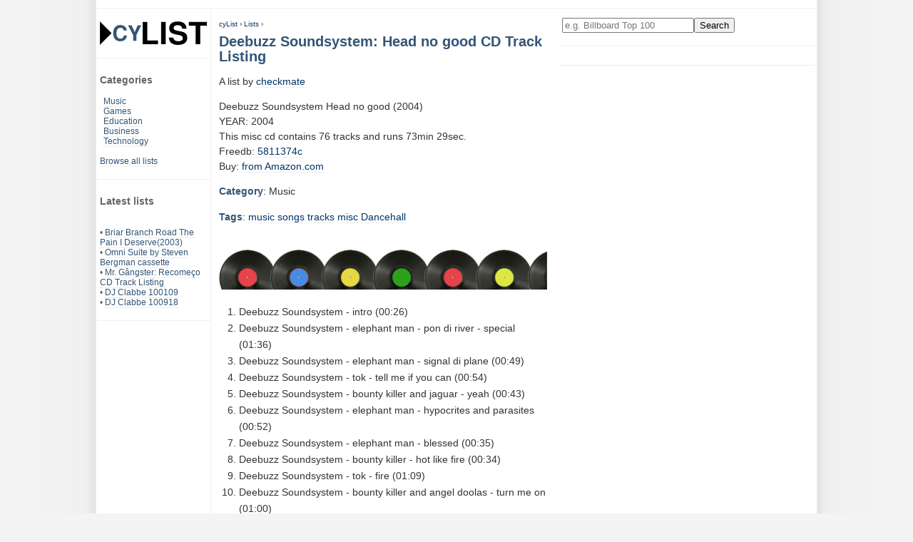

--- FILE ---
content_type: text/html; charset=UTF-8
request_url: https://www.cylist.com/List/405637069/deebuzz-soundsystem-head-no-good-cd-track-listing
body_size: 4867
content:
<!DOCTYPE html>
<html lang="en">
<head>
	<title>Deebuzz Soundsystem: Head no good CD Track Listing at cyList</title>
	<meta name="description" content="Deebuzz Soundsystem  Head no good (2004)  YEAR: 2004 This misc cd contains 76 tracks and runs 73min 29sec. Freedb: 5811374c Buy: from Amazon.com">
	<meta name="keywords" content="top ten,lists,Deebuzz,Soundsystem:,Head,no,good,CD,Track,Listing">
	<meta name="author" content="Cylist">
	<meta HTTP-EQUIV="content-type" content="text/html; charset=utf-8">
	<meta HTTP-EQUIV="expires" content="0">
	<meta name="viewport" content="width=device-width, initial-scale=1">
	<meta name="robots" content="all">
	<meta name="revisit-after" content="4 days">
	<meta name="dc.language" content="en">

	<link href="/res/cylist.css?v=220321" rel="stylesheet" type="text/css">

	<link rel="Shortcut Icon" href="/res/favicon.png" type="image/png">
	<link id="canonicalurl" rel="canonical" href="https://www.cylist.com/List/405637069/deebuzz-soundsystem-head-no-good-cd-track-listing">

	<script type="application/ld+json">
	{
		"@context": "https://schema.org",
		"@graph": [
		  {
			"@type": "CollectionPage",
			"@id": "https://www.cylist.com/List/405637069/deebuzz-soundsystem-head-no-good-cd-track-listing#webpage",
			"url": "https://www.cylist.com/List/405637069/deebuzz-soundsystem-head-no-good-cd-track-listing",
			"isPartOf": {
				"@id": "https://www.cylist.com/#website"
			},
			"breadcrumb": {
				"@id": "https://www.cylist.com/List/405637069/deebuzz-soundsystem-head-no-good-cd-track-listing#breadcrumb"
			},
			"inLanguage": "en",
			"name": "Games-db",
			"description": "",
			"potentialAction": [{
				"@type": "ReadAction",
				"target": ["https://www.cylist.com/List/405637069/deebuzz-soundsystem-head-no-good-cd-track-listing"]
			}]
		  },{
			"@type": "BreadcrumbList",
			"@id": "https://www.cylist.com/List/405637069/deebuzz-soundsystem-head-no-good-cd-track-listing#breadcrumb",
			"itemListElement": [{
				"@type": "ListItem",
				"position": 1,
				"name": "cyList",
				"item": "https://www.cylist.com/"
			},{
				"@type": "ListItem",
				"position": 2,
				"name": "Lists",
				"item": "https://www.cylist.com/Browse/"
			},{
				"@type": "ListItem",
				"position": 3,
				"name": "Deebuzz Soundsystem: Head no good CD Track Listing",
				"item": "https://www.cylist.com/List/405637069/deebuzz-soundsystem-head-no-good-cd-track-listing"
			}]
		  }
		]
	}
	</script>

<!-- G lytics -->
<script async src="https://www.googletagmanager.com/gtag/js?id=G-E34KWHHXY3"></script>
<script>
  window.dataLayer = window.dataLayer || [];
  function gtag(){dataLayer.push(arguments);}
  gtag('js', new Date());

  gtag('config', 'G-E34KWHHXY3');
</script>

	<!-- cc: l: -->
	<!-- no ads -->
</head>

<body>
 <div id="main">
	<div id="header">
		<!-- no ads -->
	</div>

  <div id="normal-nav">
	<div class="menu">
		<a class="nondeco" href="/" title="cylist.com lists home"><img src="/res/cylist-top5-top10-lists-logo.svg" width="150" height="33" border="0" alt="CyList.com - Where users share their knowledge!"></a>
	</div>
	<div class="menu">
		<h3>Categories</h3>
		<div style="margin-left: 5px;">
			<a href="/Search?q=category:Music">Music</a>
			<br><a href="/Search?q=category:Games">Games</a>
			<br><a href="/Search?q=category:Education">Education</a>
			<br><a href="/Search?q=category:Business">Business</a>
			<br><a href="/Search?q=category:Technology">Technology</a>
		</div>
		<br>
		<a href="/Browse/">Browse all lists</a>
	</div>

	
	<div class="menu">
		<h3>Latest lists</h3>
		
		<br>&bull; <a href="/List/406656955/">Briar Branch Road The Pain I Deserve(2003)</a>
		
		<br>&bull; <a href="/List/406656943/">Omni Suite by Steven Bergman cassette</a>
		
		<br>&bull; <a href="/List/406656942/">Mr. Gângster: Recomeço CD Track Listing</a>
		
		<br>&bull; <a href="/List/406656940/">DJ Clabbe 100109</a>
		
		<br>&bull; <a href="/List/406656939/">DJ Clabbe 100918</a>
		
	</div>
	
  </div>

  <div id="small-nav">
	<div class="menu">
		<a class="nondeco" href="/" title="cylist.com lists home"><img src="/res/cylist-top5-top10-lists-logo.svg" width="150" height="33" border="0" alt="CyList.com - Where users share their knowledge!"></a>
		<form action="/Search" method="get">
			<input type="text" name="q" size="21" value="" placeholder="e.g. Billboard Top 100" aria-label="Enter your search here"><input type="submit" value="Search">
		</form>
		&nbsp;
		<span><a class="button" href="/Browse/" title="Browse all lists">Browse</a></span>
		<span><a class="button" href="/create" rel="nofollow" title="Add your own list">Add</a></span>
	</div>
  </div>

  <div id="content">
	<!-- google_ad_section_start -->
			<div id="breadcrumbs">
			<a href="/">cyList</a> › <a href="/Browse/">Lists</a> ›
		</div>
		<h1>Deebuzz Soundsystem: Head no good CD Track Listing</h1>

		<div>
			<!-- no_ads -->
		</div>

<script type="application/ld+json">
{
  "@context": "https://schema.org",
  "@graph": [
   {
    "@type": "Article",
    "isPartOf": {
	"@id": "https://www.cylist.com/List/405637069/deebuzz-soundsystem-head-no-good-cd-track-listing#website"
    },
    "headline": "Deebuzz Soundsystem: Head no good CD Track Listing",
    "description": "Deebuzz Soundsystem 
Head no good (2004)
&lt;br&gt; YEAR: 2004
&lt;br&gt;This misc cd contains 76 tracks and runs 73min 29sec.
&lt;br&gt;Freedb: &lt;a href=&quot;http://www.freedb.org/freedb/misc/5811374c&quot; rel=&quot;nofollow&quot;&gt;5811374c&lt;/a&gt;&lt;br&gt;Buy: &lt;a href=&quot;http://www.amazon.com/s/?url=search-alias%3Dpopular&amp;tag=cylist-20&amp;field-keywords=Deebuzz%20Soundsystem&quot; rel=&quot;nofollow&quot;&gt;from Amazon.com&lt;/a&gt;",
    "author": {
      "@type": "Person",
      "name": "checkmate"
    },
    "keywords": "music, songs, tracks, misc, Dancehall, ",
    "articleSection": "Music",
    "mainEntity":{ "@type": "ItemList", "@id": "https://www.cylist.com/List/405637069/deebuzz-soundsystem-head-no-good-cd-track-listing#list" },
    "mainEntityOfPage": {
      "@type": "WebPage",
      "@id": "https://www.cylist.com/List/405637069/deebuzz-soundsystem-head-no-good-cd-track-listing#webpage"
    }
   },{
    "@id": "https://www.cylist.com/List/405637069/deebuzz-soundsystem-head-no-good-cd-track-listing#list",
    "@type": "ItemList",
    "name": "Deebuzz Soundsystem: Head no good CD Track Listing",
    "numberOfItems": 76,
    "itemListElement": [
      {
        "@type": "ListItem",
        "position": 1,
        "item": "Deebuzz Soundsystem - intro (00:26)"
      },
      {
        "@type": "ListItem",
        "position": 2,
        "item": "Deebuzz Soundsystem - elephant man - pon di river - special (01:36)"
      },
      {
        "@type": "ListItem",
        "position": 3,
        "item": "Deebuzz Soundsystem - elephant man - signal di plane (00:49)"
      },
      {
        "@type": "ListItem",
        "position": 4,
        "item": "Deebuzz Soundsystem - tok - tell me if you can (00:54)"
      },
      {
        "@type": "ListItem",
        "position": 5,
        "item": "Deebuzz Soundsystem - bounty killer and jaguar - yeah (00:43)"
      },
      {
        "@type": "ListItem",
        "position": 6,
        "item": "Deebuzz Soundsystem - elephant man - hypocrites and parasites (00:52)"
      },
      {
        "@type": "ListItem",
        "position": 7,
        "item": "Deebuzz Soundsystem - elephant man - blessed (00:35)"
      },
      {
        "@type": "ListItem",
        "position": 8,
        "item": "Deebuzz Soundsystem - bounty killer - hot like fire (00:34)"
      },
      {
        "@type": "ListItem",
        "position": 9,
        "item": "Deebuzz Soundsystem - tok - fire (01:09)"
      },
      {
        "@type": "ListItem",
        "position": 10,
        "item": "Deebuzz Soundsystem - bounty killer and angel doolas - turn me on (01:00)"
      },
      {
        "@type": "ListItem",
        "position": 11,
        "item": "Deebuzz Soundsystem - ward 21 - sick head (00:51)"
      },
      {
        "@type": "ListItem",
        "position": 12,
        "item": "Deebuzz Soundsystem - degree - good feelings (00:35)"
      },
      {
        "@type": "ListItem",
        "position": 13,
        "item": "Deebuzz Soundsystem - rik rok and shaggy - you eyes (00:34)"
      },
      {
        "@type": "ListItem",
        "position": 14,
        "item": "Deebuzz Soundsystem - cecile - give it to me (00:34)"
      },
      {
        "@type": "ListItem",
        "position": 15,
        "item": "Deebuzz Soundsystem - elephant man - we no pet dem (00:34)"
      },
      {
        "@type": "ListItem",
        "position": 16,
        "item": "Deebuzz Soundsystem - elephant man - genie dance (00:40)"
      },
      {
        "@type": "ListItem",
        "position": 17,
        "item": "Deebuzz Soundsystem - tok - unknown language (00:56)"
      },
      {
        "@type": "ListItem",
        "position": 18,
        "item": "Deebuzz Soundsystem - bounty killer - yu gawn (00:31)"
      },
      {
        "@type": "ListItem",
        "position": 19,
        "item": "Deebuzz Soundsystem - sean paul - feel alright (00:48)"
      },
      {
        "@type": "ListItem",
        "position": 20,
        "item": "Deebuzz Soundsystem - elephant man - jook gal (00:31)"
      },
      {
        "@type": "ListItem",
        "position": 21,
        "item": "Deebuzz Soundsystem - elephant man - head gawn (00:31)"
      },
      {
        "@type": "ListItem",
        "position": 22,
        "item": "Deebuzz Soundsystem - elephant man - bun down dat (00:55)"
      },
      {
        "@type": "ListItem",
        "position": 23,
        "item": "Deebuzz Soundsystem - bounty killer - sadda dem (00:31)"
      },
      {
        "@type": "ListItem",
        "position": 24,
        "item": "Deebuzz Soundsystem - elephant man - stop hitch (01:02)"
      },
      {
        "@type": "ListItem",
        "position": 25,
        "item": "Deebuzz Soundsystem - tok - stop tragedy (01:02)"
      },
      {
        "@type": "ListItem",
        "position": 26,
        "item": "Deebuzz Soundsystem - degree - rise and fall (00:46)"
      },
      {
        "@type": "ListItem",
        "position": 27,
        "item": "Deebuzz Soundsystem - ward 21 - all around da world (00:46)"
      },
      {
        "@type": "ListItem",
        "position": 28,
        "item": "Deebuzz Soundsystem - elephant man - dead over it (01:03)"
      },
      {
        "@type": "ListItem",
        "position": 29,
        "item": "Deebuzz Soundsystem - lady saw - third leg (00:46)"
      },
      {
        "@type": "ListItem",
        "position": 30,
        "item": "Deebuzz Soundsystem - capleton - love the way (00:47)"
      },
      {
        "@type": "ListItem",
        "position": 31,
        "item": "Deebuzz Soundsystem - spragga benz - hard (00:46)"
      },
      {
        "@type": "ListItem",
        "position": 32,
        "item": "Deebuzz Soundsystem - bounty killer - straight a (01:10)"
      },
      {
        "@type": "ListItem",
        "position": 33,
        "item": "Deebuzz Soundsystem - timberly - modelin thing (00:47)"
      },
      {
        "@type": "ListItem",
        "position": 34,
        "item": "Deebuzz Soundsystem - vybz kartell - murderer (00:47)"
      },
      {
        "@type": "ListItem",
        "position": 35,
        "item": "Deebuzz Soundsystem - ninja man and assassin - real bad man (01:11)"
      },
      {
        "@type": "ListItem",
        "position": 36,
        "item": "Deebuzz Soundsystem - richie feelings - dancing class - part 2 (00:47)"
      },
      {
        "@type": "ListItem",
        "position": 37,
        "item": "Deebuzz Soundsystem - elephant man - egyptian dance (00:48)"
      },
      {
        "@type": "ListItem",
        "position": 38,
        "item": "Deebuzz Soundsystem - degree - hotties (00:58)"
      },
      {
        "@type": "ListItem",
        "position": 39,
        "item": "Deebuzz Soundsystem - sean paul - get with it girls (00:58)"
      },
      {
        "@type": "ListItem",
        "position": 40,
        "item": "Deebuzz Soundsystem - vybz kartell - sweet to di belly (00:50)"
      },
      {
        "@type": "ListItem",
        "position": 41,
        "item": "Deebuzz Soundsystem - ward 21 - where we come from (00:58)"
      },
      {
        "@type": "ListItem",
        "position": 42,
        "item": "Deebuzz Soundsystem - ward 21 - run di business (01:15)"
      },
      {
        "@type": "ListItem",
        "position": 43,
        "item": "Deebuzz Soundsystem - xsytment crew - bum bum (00:58)"
      },
      {
        "@type": "ListItem",
        "position": 44,
        "item": "Deebuzz Soundsystem - wayne marshall - hot in di club (00:49)"
      },
      {
        "@type": "ListItem",
        "position": 45,
        "item": "Deebuzz Soundsystem - ward 21 - 24 7 (00:51)"
      },
      {
        "@type": "ListItem",
        "position": 46,
        "item": "Deebuzz Soundsystem - sean paul - head to toe (01:06)"
      },
      {
        "@type": "ListItem",
        "position": 47,
        "item": "Deebuzz Soundsystem - elephant man - nah stop smoke (01:15)"
      },
      {
        "@type": "ListItem",
        "position": 48,
        "item": "Deebuzz Soundsystem - wayne wonder - got to be (01:11)"
      },
      {
        "@type": "ListItem",
        "position": 49,
        "item": "Deebuzz Soundsystem - natty flo - mad buzz (00:53)"
      },
      {
        "@type": "ListItem",
        "position": 50,
        "item": "Deebuzz Soundsystem - ward 21 - no apologies (01:03)"
      },
      {
        "@type": "ListItem",
        "position": 51,
        "item": "Deebuzz Soundsystem - bounty killer and wayne marshall - the struggle (00:54)"
      },
      {
        "@type": "ListItem",
        "position": 52,
        "item": "Deebuzz Soundsystem - bounty killer - mr wuk more (00:54)"
      },
      {
        "@type": "ListItem",
        "position": 53,
        "item": "Deebuzz Soundsystem - tok - gal you lead (01:22)"
      },
      {
        "@type": "ListItem",
        "position": 54,
        "item": "Deebuzz Soundsystem - anthony b - respect to jamaican dons (00:45)"
      },
      {
        "@type": "ListItem",
        "position": 55,
        "item": "Deebuzz Soundsystem - burro banton - money friend (01:13)"
      },
      {
        "@type": "ListItem",
        "position": 56,
        "item": "Deebuzz Soundsystem - degree - dem not (00:55)"
      },
      {
        "@type": "ListItem",
        "position": 57,
        "item": "Deebuzz Soundsystem - tanto metro and devonte - rock you tonight (00:55)"
      },
      {
        "@type": "ListItem",
        "position": 58,
        "item": "Deebuzz Soundsystem - bounty killer - honey pan (00:56)"
      },
      {
        "@type": "ListItem",
        "position": 59,
        "item": "Deebuzz Soundsystem - bounty killer - bedroom chapters (01:05)"
      },
      {
        "@type": "ListItem",
        "position": 60,
        "item": "Deebuzz Soundsystem - vybz kartell - cry tears (00:56)"
      },
      {
        "@type": "ListItem",
        "position": 61,
        "item": "Deebuzz Soundsystem - lil john ft elephant man - get low (01:57)"
      },
      {
        "@type": "ListItem",
        "position": 62,
        "item": "Deebuzz Soundsystem - beenie man - red - remix (00:46)"
      },
      {
        "@type": "ListItem",
        "position": 63,
        "item": "Deebuzz Soundsystem - sizzla - solid as a rock - remix (01:23)"
      },
      {
        "@type": "ListItem",
        "position": 64,
        "item": "Deebuzz Soundsystem - bounty killer - killa (01:21)"
      },
      {
        "@type": "ListItem",
        "position": 65,
        "item": "Deebuzz Soundsystem - seeed - what you deserve is what u get (01:10)"
      },
      {
        "@type": "ListItem",
        "position": 66,
        "item": "Deebuzz Soundsystem - nosliw - alarm (01:00)"
      },
      {
        "@type": "ListItem",
        "position": 67,
        "item": "Deebuzz Soundsystem - elephant man - shake baby shake (00:58)"
      },
      {
        "@type": "ListItem",
        "position": 68,
        "item": "Deebuzz Soundsystem - elephant man - brainless (01:27)"
      },
      {
        "@type": "ListItem",
        "position": 69,
        "item": "Deebuzz Soundsystem - demarco - shake it (00:44)"
      },
      {
        "@type": "ListItem",
        "position": 70,
        "item": "Deebuzz Soundsystem - snakie trouble - gal town (01:08)"
      },
      {
        "@type": "ListItem",
        "position": 71,
        "item": "Deebuzz Soundsystem - beenie man and ms thing - dude (00:58)"
      },
      {
        "@type": "ListItem",
        "position": 72,
        "item": "Deebuzz Soundsystem - baby cham - vitamin s (00:28)"
      },
      {
        "@type": "ListItem",
        "position": 73,
        "item": "Deebuzz Soundsystem - mr easy and red fox - sweet love (01:08)"
      },
      {
        "@type": "ListItem",
        "position": 74,
        "item": "Deebuzz Soundsystem - world peace - beenie man and calibe (00:49)"
      },
      {
        "@type": "ListItem",
        "position": 75,
        "item": "Deebuzz Soundsystem - ub 40 and gentleman - rudie (01:36)"
      },
      {
        "@type": "ListItem",
        "position": 76,
        "item": "Deebuzz Soundsystem - mono and nikitaman ft degree - limit is the sky (03:17)"
      }
    ]
   }
   ]
}
</script>
		A list by <a href="/Search?q=user:checkmate">checkmate</a>
		<p>
			Deebuzz Soundsystem 
Head no good (2004)
<br> YEAR: 2004
<br>This misc cd contains 76 tracks and runs 73min 29sec.
<br>Freedb: <a href="http://www.freedb.org/freedb/misc/5811374c" rel="nofollow">5811374c</a><br>Buy: <a href="http://www.amazon.com/s/?url=search-alias%3Dpopular&tag=cylist-20&field-keywords=Deebuzz%20Soundsystem" rel="nofollow">from Amazon.com</a>
		</p>
			<h2>Category</h2>:
			Music
		<p itemprop="keywords">
			<h2>Tags</h2>:
			
			<a href="/Browse/Tag/music" rel="tag">music</a>
			
			<a href="/Browse/Tag/songs" rel="tag">songs</a>
			
			<a href="/Browse/Tag/tracks" rel="tag">tracks</a>
			
			<a href="/Browse/Tag/misc" rel="tag">misc</a>
			
			<a href="/Browse/Tag/dancehall" rel="tag">Dancehall</a>
			
			
		</p>



			<br><img src="/res/cat_music_460x56.jpg" width="460" height="56" border="0" alt="Music category icon, top 100 and cd listings">
		<br>

			<!-- standard list -->
			<ol id="list">
				
					
						<li>Deebuzz Soundsystem - intro (00:26)
					
					
						</li>
				
					
						<li>Deebuzz Soundsystem - elephant man - pon di river - special (01:36)
					
					
						</li>
				
					
						<li>Deebuzz Soundsystem - elephant man - signal di plane (00:49)
					
					
						</li>
				
					
						<li>Deebuzz Soundsystem - tok - tell me if you can (00:54)
					
					
						</li>
				
					
						<li>Deebuzz Soundsystem - bounty killer and jaguar - yeah (00:43)
					
					
						</li>
				
					
						<li>Deebuzz Soundsystem - elephant man - hypocrites and parasites (00:52)
					
					
						</li>
				
					
						<li>Deebuzz Soundsystem - elephant man - blessed (00:35)
					
					
						</li>
				
					
						<li>Deebuzz Soundsystem - bounty killer - hot like fire (00:34)
					
					
						</li>
				
					
						<li>Deebuzz Soundsystem - tok - fire (01:09)
					
					
						</li>
				
					
						<li>Deebuzz Soundsystem - bounty killer and angel doolas - turn me on (01:00)
					
					
						</li>
				
					
						<li>Deebuzz Soundsystem - ward 21 - sick head (00:51)
					
					
						</li>
				
					
						<li>Deebuzz Soundsystem - degree - good feelings (00:35)
					
					
						</li>
				
					
						<li>Deebuzz Soundsystem - rik rok and shaggy - you eyes (00:34)
					
					
						</li>
				
					
						<li>Deebuzz Soundsystem - cecile - give it to me (00:34)
					
					
						</li>
				
					
						<li>Deebuzz Soundsystem - elephant man - we no pet dem (00:34)
					
					
						</li>
				
					
						<li>Deebuzz Soundsystem - elephant man - genie dance (00:40)
					
					
						</li>
				
					
						<li>Deebuzz Soundsystem - tok - unknown language (00:56)
					
					
						</li>
				
					
						<li>Deebuzz Soundsystem - bounty killer - yu gawn (00:31)
					
					
						</li>
				
					
						<li>Deebuzz Soundsystem - sean paul - feel alright (00:48)
					
					
						</li>
				
					
						<li>Deebuzz Soundsystem - elephant man - jook gal (00:31)
					
					
						</li>
				
					
						<li>Deebuzz Soundsystem - elephant man - head gawn (00:31)
					
					
						</li>
				
					
						<li>Deebuzz Soundsystem - elephant man - bun down dat (00:55)
					
					
						</li>
				
					
						<li>Deebuzz Soundsystem - bounty killer - sadda dem (00:31)
					
					
						</li>
				
					
						<li>Deebuzz Soundsystem - elephant man - stop hitch (01:02)
					
					
						</li>
				
					
						<li>Deebuzz Soundsystem - tok - stop tragedy (01:02)
					
					
						</li>
				
					
						<li>Deebuzz Soundsystem - degree - rise and fall (00:46)
					
					
						</li>
				
					
						<li>Deebuzz Soundsystem - ward 21 - all around da world (00:46)
					
					
						</li>
				
					
						<li>Deebuzz Soundsystem - elephant man - dead over it (01:03)
					
					
						</li>
				
					
						<li>Deebuzz Soundsystem - lady saw - third leg (00:46)
					
					
						</li>
				
					
						<li>Deebuzz Soundsystem - capleton - love the way (00:47)
					
					
						</li>
				
					
						<li>Deebuzz Soundsystem - spragga benz - hard (00:46)
					
					
						</li>
				
					
						<li>Deebuzz Soundsystem - bounty killer - straight a (01:10)
					
					
						</li>
				
					
						<li>Deebuzz Soundsystem - timberly - modelin thing (00:47)
					
					
						</li>
				
					
						<li>Deebuzz Soundsystem - vybz kartell - murderer (00:47)
					
					
						</li>
				
					
						<li>Deebuzz Soundsystem - ninja man and assassin - real bad man (01:11)
					
					
						</li>
				
					
						<li>Deebuzz Soundsystem - richie feelings - dancing class - part 2 (00:47)
					
					
						</li>
				
					
						<li>Deebuzz Soundsystem - elephant man - egyptian dance (00:48)
					
					
						</li>
				
					
						<li>Deebuzz Soundsystem - degree - hotties (00:58)
					
					
						</li>
				
					
						<li>Deebuzz Soundsystem - sean paul - get with it girls (00:58)
					
					
						</li>
				
					
						<li>Deebuzz Soundsystem - vybz kartell - sweet to di belly (00:50)
					
					
						</li>
				
					
						<li>Deebuzz Soundsystem - ward 21 - where we come from (00:58)
					
					
						</li>
				
					
						<li>Deebuzz Soundsystem - ward 21 - run di business (01:15)
					
					
						</li>
				
					
						<li>Deebuzz Soundsystem - xsytment crew - bum bum (00:58)
					
					
						</li>
				
					
						<li>Deebuzz Soundsystem - wayne marshall - hot in di club (00:49)
					
					
						</li>
				
					
						<li>Deebuzz Soundsystem - ward 21 - 24 7 (00:51)
					
					
						</li>
				
					
						<li>Deebuzz Soundsystem - sean paul - head to toe (01:06)
					
					
						</li>
				
					
						<li>Deebuzz Soundsystem - elephant man - nah stop smoke (01:15)
					
					
						</li>
				
					
						<li>Deebuzz Soundsystem - wayne wonder - got to be (01:11)
					
					
						</li>
				
					
						<li>Deebuzz Soundsystem - natty flo - mad buzz (00:53)
					
					
						</li>
				
					
						<li>Deebuzz Soundsystem - ward 21 - no apologies (01:03)
					
					
						</li>
				
					
						<li>Deebuzz Soundsystem - bounty killer and wayne marshall - the struggle (00:54)
					
					
						</li>
				
					
						<li>Deebuzz Soundsystem - bounty killer - mr wuk more (00:54)
					
					
						</li>
				
					
						<li>Deebuzz Soundsystem - tok - gal you lead (01:22)
					
					
						</li>
				
					
						<li>Deebuzz Soundsystem - anthony b - respect to jamaican dons (00:45)
					
					
						</li>
				
					
						<li>Deebuzz Soundsystem - burro banton - money friend (01:13)
					
					
						</li>
				
					
						<li>Deebuzz Soundsystem - degree - dem not (00:55)
					
					
						</li>
				
					
						<li>Deebuzz Soundsystem - tanto metro and devonte - rock you tonight (00:55)
					
					
						</li>
				
					
						<li>Deebuzz Soundsystem - bounty killer - honey pan (00:56)
					
					
						</li>
				
					
						<li>Deebuzz Soundsystem - bounty killer - bedroom chapters (01:05)
					
					
						</li>
				
					
						<li>Deebuzz Soundsystem - vybz kartell - cry tears (00:56)
					
					
						</li>
				
					
						<li>Deebuzz Soundsystem - lil john ft elephant man - get low (01:57)
					
					
						</li>
				
					
						<li>Deebuzz Soundsystem - beenie man - red - remix (00:46)
					
					
						</li>
				
					
						<li>Deebuzz Soundsystem - sizzla - solid as a rock - remix (01:23)
					
					
						</li>
				
					
						<li>Deebuzz Soundsystem - bounty killer - killa (01:21)
					
					
						</li>
				
					
						<li>Deebuzz Soundsystem - seeed - what you deserve is what u get (01:10)
					
					
						</li>
				
					
						<li>Deebuzz Soundsystem - nosliw - alarm (01:00)
					
					
						</li>
				
					
						<li>Deebuzz Soundsystem - elephant man - shake baby shake (00:58)
					
					
						</li>
				
					
						<li>Deebuzz Soundsystem - elephant man - brainless (01:27)
					
					
						</li>
				
					
						<li>Deebuzz Soundsystem - demarco - shake it (00:44)
					
					
						</li>
				
					
						<li>Deebuzz Soundsystem - snakie trouble - gal town (01:08)
					
					
						</li>
				
					
						<li>Deebuzz Soundsystem - beenie man and ms thing - dude (00:58)
					
					
						</li>
				
					
						<li>Deebuzz Soundsystem - baby cham - vitamin s (00:28)
					
					
						</li>
				
					
						<li>Deebuzz Soundsystem - mr easy and red fox - sweet love (01:08)
					
					
						</li>
				
					
						<li>Deebuzz Soundsystem - world peace - beenie man and calibe (00:49)
					
					
						</li>
				
					
						<li>Deebuzz Soundsystem - ub 40 and gentleman - rudie (01:36)
					
					
						</li>
				
					
						<li>Deebuzz Soundsystem - mono and nikitaman ft degree - limit is the sky (03:17)
					
					
						</li>
				
			</ol>

		<br>
		<br><img src="/res/top-100-top-10-lists-top10-top-5.gif" width="460" border="0" height="1" alt="listicles end ruler, top 40, top 100, top 5, top ten">
		<div style="margin-top: 10px; padding: 10px 0;">
			Bookmark this list: Press CTRL + D or click the star icon.
		</div>

	<!-- google_ad_section_end -->
  </div>

  <div id="righty">
	<div class="menu">
		<form action="/Search" method="get">
			<input type="text" name="q" size="21" value="" placeholder="e.g. Billboard Top 100" aria-label="Enter your search here"><input type="submit" value="Search">
		</form>
	</div>
	<div class="menu">
		

			<!-- no_ads -->
	</div>
  </div>
  
  <div id="footer">
	<div class="footer-nav">
		<h2>cyList</h2>
		<a href="/#about">About cyList</a>
		<a href="/help" rel="nofollow">Get help</a>
		<script language="JavaScript" type="text/javascript"><!-- 
		emailE=('webm' + 'aster' + '@' + 'cy' + 'list.' + 'com')
		document.write('<' + 'a href="mailto:' + emailE + '" title="contact">Contact us</' + 'a>')
		//--></script>
	</div>
	<div class="footer-nav">
		<h2>Legal</h2>
		<a href="/terms" rel="nofollow">Terms of service</a>
		<a href="javascript:googlefc.callbackQueue.push(googlefc.showRevocationMessage)">Revise/revoke your ad/privacy consent</a>
		<a href="/impressum" rel="nofollow">Impressum</a>
	</div>
	<div class="footer-suggest">
	</div>
	<div class="copy">
		Copyright &copy; 2002-2026 www.cylist.com. All Rights Reserved.
	</div>
  </div>

  <div id="outboard-left">
			<!-- no_ads -->
  </div>
 </div>

</body>
</html>

